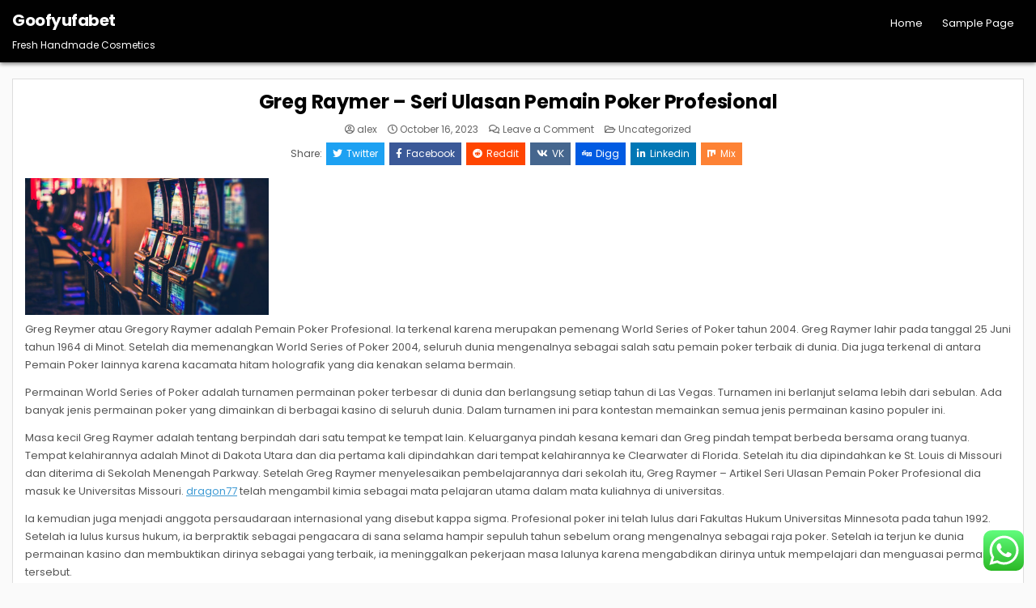

--- FILE ---
content_type: text/html; charset=UTF-8
request_url: https://goofyufabet.com/greg-raymer-seri-ulasan-pemain-poker-profesional/
body_size: 13408
content:
<!DOCTYPE html>
<html lang="en-US">
<head>
<meta charset="UTF-8">
<meta name="viewport" content="width=device-width, initial-scale=1.0">
<link rel="profile" href="https://gmpg.org/xfn/11">
<title>Greg Raymer &#8211; Seri Ulasan Pemain Poker Profesional &#8211; Goofyufabet</title>
<meta name='robots' content='max-image-preview:large' />
<link rel='dns-prefetch' href='//fonts.googleapis.com' />
<link rel="alternate" type="application/rss+xml" title="Goofyufabet &raquo; Feed" href="https://goofyufabet.com/feed/" />
<link rel="alternate" type="application/rss+xml" title="Goofyufabet &raquo; Comments Feed" href="https://goofyufabet.com/comments/feed/" />
<link rel="alternate" type="application/rss+xml" title="Goofyufabet &raquo; Greg Raymer &#8211; Seri Ulasan Pemain Poker Profesional Comments Feed" href="https://goofyufabet.com/greg-raymer-seri-ulasan-pemain-poker-profesional/feed/" />
<link rel="alternate" title="oEmbed (JSON)" type="application/json+oembed" href="https://goofyufabet.com/wp-json/oembed/1.0/embed?url=https%3A%2F%2Fgoofyufabet.com%2Fgreg-raymer-seri-ulasan-pemain-poker-profesional%2F" />
<link rel="alternate" title="oEmbed (XML)" type="text/xml+oembed" href="https://goofyufabet.com/wp-json/oembed/1.0/embed?url=https%3A%2F%2Fgoofyufabet.com%2Fgreg-raymer-seri-ulasan-pemain-poker-profesional%2F&#038;format=xml" />
<style id='wp-img-auto-sizes-contain-inline-css' type='text/css'>
img:is([sizes=auto i],[sizes^="auto," i]){contain-intrinsic-size:3000px 1500px}
/*# sourceURL=wp-img-auto-sizes-contain-inline-css */
</style>
<link rel='stylesheet' id='ht_ctc_main_css-css' href='https://goofyufabet.com/wp-content/plugins/click-to-chat-for-whatsapp/new/inc/assets/css/main.css?ver=3.30' type='text/css' media='all' />
<style id='wp-emoji-styles-inline-css' type='text/css'>

	img.wp-smiley, img.emoji {
		display: inline !important;
		border: none !important;
		box-shadow: none !important;
		height: 1em !important;
		width: 1em !important;
		margin: 0 0.07em !important;
		vertical-align: -0.1em !important;
		background: none !important;
		padding: 0 !important;
	}
/*# sourceURL=wp-emoji-styles-inline-css */
</style>
<style id='wp-block-library-inline-css' type='text/css'>
:root{--wp-block-synced-color:#7a00df;--wp-block-synced-color--rgb:122,0,223;--wp-bound-block-color:var(--wp-block-synced-color);--wp-editor-canvas-background:#ddd;--wp-admin-theme-color:#007cba;--wp-admin-theme-color--rgb:0,124,186;--wp-admin-theme-color-darker-10:#006ba1;--wp-admin-theme-color-darker-10--rgb:0,107,160.5;--wp-admin-theme-color-darker-20:#005a87;--wp-admin-theme-color-darker-20--rgb:0,90,135;--wp-admin-border-width-focus:2px}@media (min-resolution:192dpi){:root{--wp-admin-border-width-focus:1.5px}}.wp-element-button{cursor:pointer}:root .has-very-light-gray-background-color{background-color:#eee}:root .has-very-dark-gray-background-color{background-color:#313131}:root .has-very-light-gray-color{color:#eee}:root .has-very-dark-gray-color{color:#313131}:root .has-vivid-green-cyan-to-vivid-cyan-blue-gradient-background{background:linear-gradient(135deg,#00d084,#0693e3)}:root .has-purple-crush-gradient-background{background:linear-gradient(135deg,#34e2e4,#4721fb 50%,#ab1dfe)}:root .has-hazy-dawn-gradient-background{background:linear-gradient(135deg,#faaca8,#dad0ec)}:root .has-subdued-olive-gradient-background{background:linear-gradient(135deg,#fafae1,#67a671)}:root .has-atomic-cream-gradient-background{background:linear-gradient(135deg,#fdd79a,#004a59)}:root .has-nightshade-gradient-background{background:linear-gradient(135deg,#330968,#31cdcf)}:root .has-midnight-gradient-background{background:linear-gradient(135deg,#020381,#2874fc)}:root{--wp--preset--font-size--normal:16px;--wp--preset--font-size--huge:42px}.has-regular-font-size{font-size:1em}.has-larger-font-size{font-size:2.625em}.has-normal-font-size{font-size:var(--wp--preset--font-size--normal)}.has-huge-font-size{font-size:var(--wp--preset--font-size--huge)}.has-text-align-center{text-align:center}.has-text-align-left{text-align:left}.has-text-align-right{text-align:right}.has-fit-text{white-space:nowrap!important}#end-resizable-editor-section{display:none}.aligncenter{clear:both}.items-justified-left{justify-content:flex-start}.items-justified-center{justify-content:center}.items-justified-right{justify-content:flex-end}.items-justified-space-between{justify-content:space-between}.screen-reader-text{border:0;clip-path:inset(50%);height:1px;margin:-1px;overflow:hidden;padding:0;position:absolute;width:1px;word-wrap:normal!important}.screen-reader-text:focus{background-color:#ddd;clip-path:none;color:#444;display:block;font-size:1em;height:auto;left:5px;line-height:normal;padding:15px 23px 14px;text-decoration:none;top:5px;width:auto;z-index:100000}html :where(.has-border-color){border-style:solid}html :where([style*=border-top-color]){border-top-style:solid}html :where([style*=border-right-color]){border-right-style:solid}html :where([style*=border-bottom-color]){border-bottom-style:solid}html :where([style*=border-left-color]){border-left-style:solid}html :where([style*=border-width]){border-style:solid}html :where([style*=border-top-width]){border-top-style:solid}html :where([style*=border-right-width]){border-right-style:solid}html :where([style*=border-bottom-width]){border-bottom-style:solid}html :where([style*=border-left-width]){border-left-style:solid}html :where(img[class*=wp-image-]){height:auto;max-width:100%}:where(figure){margin:0 0 1em}html :where(.is-position-sticky){--wp-admin--admin-bar--position-offset:var(--wp-admin--admin-bar--height,0px)}@media screen and (max-width:600px){html :where(.is-position-sticky){--wp-admin--admin-bar--position-offset:0px}}

/*# sourceURL=wp-block-library-inline-css */
</style><style id='wp-block-archives-inline-css' type='text/css'>
.wp-block-archives{box-sizing:border-box}.wp-block-archives-dropdown label{display:block}
/*# sourceURL=https://goofyufabet.com/wp-includes/blocks/archives/style.min.css */
</style>
<style id='wp-block-categories-inline-css' type='text/css'>
.wp-block-categories{box-sizing:border-box}.wp-block-categories.alignleft{margin-right:2em}.wp-block-categories.alignright{margin-left:2em}.wp-block-categories.wp-block-categories-dropdown.aligncenter{text-align:center}.wp-block-categories .wp-block-categories__label{display:block;width:100%}
/*# sourceURL=https://goofyufabet.com/wp-includes/blocks/categories/style.min.css */
</style>
<style id='wp-block-heading-inline-css' type='text/css'>
h1:where(.wp-block-heading).has-background,h2:where(.wp-block-heading).has-background,h3:where(.wp-block-heading).has-background,h4:where(.wp-block-heading).has-background,h5:where(.wp-block-heading).has-background,h6:where(.wp-block-heading).has-background{padding:1.25em 2.375em}h1.has-text-align-left[style*=writing-mode]:where([style*=vertical-lr]),h1.has-text-align-right[style*=writing-mode]:where([style*=vertical-rl]),h2.has-text-align-left[style*=writing-mode]:where([style*=vertical-lr]),h2.has-text-align-right[style*=writing-mode]:where([style*=vertical-rl]),h3.has-text-align-left[style*=writing-mode]:where([style*=vertical-lr]),h3.has-text-align-right[style*=writing-mode]:where([style*=vertical-rl]),h4.has-text-align-left[style*=writing-mode]:where([style*=vertical-lr]),h4.has-text-align-right[style*=writing-mode]:where([style*=vertical-rl]),h5.has-text-align-left[style*=writing-mode]:where([style*=vertical-lr]),h5.has-text-align-right[style*=writing-mode]:where([style*=vertical-rl]),h6.has-text-align-left[style*=writing-mode]:where([style*=vertical-lr]),h6.has-text-align-right[style*=writing-mode]:where([style*=vertical-rl]){rotate:180deg}
/*# sourceURL=https://goofyufabet.com/wp-includes/blocks/heading/style.min.css */
</style>
<style id='wp-block-group-inline-css' type='text/css'>
.wp-block-group{box-sizing:border-box}:where(.wp-block-group.wp-block-group-is-layout-constrained){position:relative}
/*# sourceURL=https://goofyufabet.com/wp-includes/blocks/group/style.min.css */
</style>
<style id='wp-block-group-theme-inline-css' type='text/css'>
:where(.wp-block-group.has-background){padding:1.25em 2.375em}
/*# sourceURL=https://goofyufabet.com/wp-includes/blocks/group/theme.min.css */
</style>
<style id='global-styles-inline-css' type='text/css'>
:root{--wp--preset--aspect-ratio--square: 1;--wp--preset--aspect-ratio--4-3: 4/3;--wp--preset--aspect-ratio--3-4: 3/4;--wp--preset--aspect-ratio--3-2: 3/2;--wp--preset--aspect-ratio--2-3: 2/3;--wp--preset--aspect-ratio--16-9: 16/9;--wp--preset--aspect-ratio--9-16: 9/16;--wp--preset--color--black: #000000;--wp--preset--color--cyan-bluish-gray: #abb8c3;--wp--preset--color--white: #ffffff;--wp--preset--color--pale-pink: #f78da7;--wp--preset--color--vivid-red: #cf2e2e;--wp--preset--color--luminous-vivid-orange: #ff6900;--wp--preset--color--luminous-vivid-amber: #fcb900;--wp--preset--color--light-green-cyan: #7bdcb5;--wp--preset--color--vivid-green-cyan: #00d084;--wp--preset--color--pale-cyan-blue: #8ed1fc;--wp--preset--color--vivid-cyan-blue: #0693e3;--wp--preset--color--vivid-purple: #9b51e0;--wp--preset--gradient--vivid-cyan-blue-to-vivid-purple: linear-gradient(135deg,rgb(6,147,227) 0%,rgb(155,81,224) 100%);--wp--preset--gradient--light-green-cyan-to-vivid-green-cyan: linear-gradient(135deg,rgb(122,220,180) 0%,rgb(0,208,130) 100%);--wp--preset--gradient--luminous-vivid-amber-to-luminous-vivid-orange: linear-gradient(135deg,rgb(252,185,0) 0%,rgb(255,105,0) 100%);--wp--preset--gradient--luminous-vivid-orange-to-vivid-red: linear-gradient(135deg,rgb(255,105,0) 0%,rgb(207,46,46) 100%);--wp--preset--gradient--very-light-gray-to-cyan-bluish-gray: linear-gradient(135deg,rgb(238,238,238) 0%,rgb(169,184,195) 100%);--wp--preset--gradient--cool-to-warm-spectrum: linear-gradient(135deg,rgb(74,234,220) 0%,rgb(151,120,209) 20%,rgb(207,42,186) 40%,rgb(238,44,130) 60%,rgb(251,105,98) 80%,rgb(254,248,76) 100%);--wp--preset--gradient--blush-light-purple: linear-gradient(135deg,rgb(255,206,236) 0%,rgb(152,150,240) 100%);--wp--preset--gradient--blush-bordeaux: linear-gradient(135deg,rgb(254,205,165) 0%,rgb(254,45,45) 50%,rgb(107,0,62) 100%);--wp--preset--gradient--luminous-dusk: linear-gradient(135deg,rgb(255,203,112) 0%,rgb(199,81,192) 50%,rgb(65,88,208) 100%);--wp--preset--gradient--pale-ocean: linear-gradient(135deg,rgb(255,245,203) 0%,rgb(182,227,212) 50%,rgb(51,167,181) 100%);--wp--preset--gradient--electric-grass: linear-gradient(135deg,rgb(202,248,128) 0%,rgb(113,206,126) 100%);--wp--preset--gradient--midnight: linear-gradient(135deg,rgb(2,3,129) 0%,rgb(40,116,252) 100%);--wp--preset--font-size--small: 13px;--wp--preset--font-size--medium: 20px;--wp--preset--font-size--large: 36px;--wp--preset--font-size--x-large: 42px;--wp--preset--spacing--20: 0.44rem;--wp--preset--spacing--30: 0.67rem;--wp--preset--spacing--40: 1rem;--wp--preset--spacing--50: 1.5rem;--wp--preset--spacing--60: 2.25rem;--wp--preset--spacing--70: 3.38rem;--wp--preset--spacing--80: 5.06rem;--wp--preset--shadow--natural: 6px 6px 9px rgba(0, 0, 0, 0.2);--wp--preset--shadow--deep: 12px 12px 50px rgba(0, 0, 0, 0.4);--wp--preset--shadow--sharp: 6px 6px 0px rgba(0, 0, 0, 0.2);--wp--preset--shadow--outlined: 6px 6px 0px -3px rgb(255, 255, 255), 6px 6px rgb(0, 0, 0);--wp--preset--shadow--crisp: 6px 6px 0px rgb(0, 0, 0);}:where(.is-layout-flex){gap: 0.5em;}:where(.is-layout-grid){gap: 0.5em;}body .is-layout-flex{display: flex;}.is-layout-flex{flex-wrap: wrap;align-items: center;}.is-layout-flex > :is(*, div){margin: 0;}body .is-layout-grid{display: grid;}.is-layout-grid > :is(*, div){margin: 0;}:where(.wp-block-columns.is-layout-flex){gap: 2em;}:where(.wp-block-columns.is-layout-grid){gap: 2em;}:where(.wp-block-post-template.is-layout-flex){gap: 1.25em;}:where(.wp-block-post-template.is-layout-grid){gap: 1.25em;}.has-black-color{color: var(--wp--preset--color--black) !important;}.has-cyan-bluish-gray-color{color: var(--wp--preset--color--cyan-bluish-gray) !important;}.has-white-color{color: var(--wp--preset--color--white) !important;}.has-pale-pink-color{color: var(--wp--preset--color--pale-pink) !important;}.has-vivid-red-color{color: var(--wp--preset--color--vivid-red) !important;}.has-luminous-vivid-orange-color{color: var(--wp--preset--color--luminous-vivid-orange) !important;}.has-luminous-vivid-amber-color{color: var(--wp--preset--color--luminous-vivid-amber) !important;}.has-light-green-cyan-color{color: var(--wp--preset--color--light-green-cyan) !important;}.has-vivid-green-cyan-color{color: var(--wp--preset--color--vivid-green-cyan) !important;}.has-pale-cyan-blue-color{color: var(--wp--preset--color--pale-cyan-blue) !important;}.has-vivid-cyan-blue-color{color: var(--wp--preset--color--vivid-cyan-blue) !important;}.has-vivid-purple-color{color: var(--wp--preset--color--vivid-purple) !important;}.has-black-background-color{background-color: var(--wp--preset--color--black) !important;}.has-cyan-bluish-gray-background-color{background-color: var(--wp--preset--color--cyan-bluish-gray) !important;}.has-white-background-color{background-color: var(--wp--preset--color--white) !important;}.has-pale-pink-background-color{background-color: var(--wp--preset--color--pale-pink) !important;}.has-vivid-red-background-color{background-color: var(--wp--preset--color--vivid-red) !important;}.has-luminous-vivid-orange-background-color{background-color: var(--wp--preset--color--luminous-vivid-orange) !important;}.has-luminous-vivid-amber-background-color{background-color: var(--wp--preset--color--luminous-vivid-amber) !important;}.has-light-green-cyan-background-color{background-color: var(--wp--preset--color--light-green-cyan) !important;}.has-vivid-green-cyan-background-color{background-color: var(--wp--preset--color--vivid-green-cyan) !important;}.has-pale-cyan-blue-background-color{background-color: var(--wp--preset--color--pale-cyan-blue) !important;}.has-vivid-cyan-blue-background-color{background-color: var(--wp--preset--color--vivid-cyan-blue) !important;}.has-vivid-purple-background-color{background-color: var(--wp--preset--color--vivid-purple) !important;}.has-black-border-color{border-color: var(--wp--preset--color--black) !important;}.has-cyan-bluish-gray-border-color{border-color: var(--wp--preset--color--cyan-bluish-gray) !important;}.has-white-border-color{border-color: var(--wp--preset--color--white) !important;}.has-pale-pink-border-color{border-color: var(--wp--preset--color--pale-pink) !important;}.has-vivid-red-border-color{border-color: var(--wp--preset--color--vivid-red) !important;}.has-luminous-vivid-orange-border-color{border-color: var(--wp--preset--color--luminous-vivid-orange) !important;}.has-luminous-vivid-amber-border-color{border-color: var(--wp--preset--color--luminous-vivid-amber) !important;}.has-light-green-cyan-border-color{border-color: var(--wp--preset--color--light-green-cyan) !important;}.has-vivid-green-cyan-border-color{border-color: var(--wp--preset--color--vivid-green-cyan) !important;}.has-pale-cyan-blue-border-color{border-color: var(--wp--preset--color--pale-cyan-blue) !important;}.has-vivid-cyan-blue-border-color{border-color: var(--wp--preset--color--vivid-cyan-blue) !important;}.has-vivid-purple-border-color{border-color: var(--wp--preset--color--vivid-purple) !important;}.has-vivid-cyan-blue-to-vivid-purple-gradient-background{background: var(--wp--preset--gradient--vivid-cyan-blue-to-vivid-purple) !important;}.has-light-green-cyan-to-vivid-green-cyan-gradient-background{background: var(--wp--preset--gradient--light-green-cyan-to-vivid-green-cyan) !important;}.has-luminous-vivid-amber-to-luminous-vivid-orange-gradient-background{background: var(--wp--preset--gradient--luminous-vivid-amber-to-luminous-vivid-orange) !important;}.has-luminous-vivid-orange-to-vivid-red-gradient-background{background: var(--wp--preset--gradient--luminous-vivid-orange-to-vivid-red) !important;}.has-very-light-gray-to-cyan-bluish-gray-gradient-background{background: var(--wp--preset--gradient--very-light-gray-to-cyan-bluish-gray) !important;}.has-cool-to-warm-spectrum-gradient-background{background: var(--wp--preset--gradient--cool-to-warm-spectrum) !important;}.has-blush-light-purple-gradient-background{background: var(--wp--preset--gradient--blush-light-purple) !important;}.has-blush-bordeaux-gradient-background{background: var(--wp--preset--gradient--blush-bordeaux) !important;}.has-luminous-dusk-gradient-background{background: var(--wp--preset--gradient--luminous-dusk) !important;}.has-pale-ocean-gradient-background{background: var(--wp--preset--gradient--pale-ocean) !important;}.has-electric-grass-gradient-background{background: var(--wp--preset--gradient--electric-grass) !important;}.has-midnight-gradient-background{background: var(--wp--preset--gradient--midnight) !important;}.has-small-font-size{font-size: var(--wp--preset--font-size--small) !important;}.has-medium-font-size{font-size: var(--wp--preset--font-size--medium) !important;}.has-large-font-size{font-size: var(--wp--preset--font-size--large) !important;}.has-x-large-font-size{font-size: var(--wp--preset--font-size--x-large) !important;}
/*# sourceURL=global-styles-inline-css */
</style>

<style id='classic-theme-styles-inline-css' type='text/css'>
/*! This file is auto-generated */
.wp-block-button__link{color:#fff;background-color:#32373c;border-radius:9999px;box-shadow:none;text-decoration:none;padding:calc(.667em + 2px) calc(1.333em + 2px);font-size:1.125em}.wp-block-file__button{background:#32373c;color:#fff;text-decoration:none}
/*# sourceURL=/wp-includes/css/classic-themes.min.css */
</style>
<link rel='stylesheet' id='gridlane-maincss-css' href='https://goofyufabet.com/wp-content/themes/gridlane/style.css' type='text/css' media='all' />
<link rel='stylesheet' id='fontawesome-css' href='https://goofyufabet.com/wp-content/themes/gridlane/assets/css/all.min.css' type='text/css' media='all' />
<link rel='stylesheet' id='gridlane-webfont-css' href='//fonts.googleapis.com/css?family=Poppins:400,400i,500,500i,700,700i&#038;display=swap' type='text/css' media='all' />
<script type="text/javascript" src="https://goofyufabet.com/wp-includes/js/jquery/jquery.min.js?ver=3.7.1" id="jquery-core-js"></script>
<script type="text/javascript" src="https://goofyufabet.com/wp-includes/js/jquery/jquery-migrate.min.js?ver=3.4.1" id="jquery-migrate-js"></script>
<link rel="https://api.w.org/" href="https://goofyufabet.com/wp-json/" /><link rel="alternate" title="JSON" type="application/json" href="https://goofyufabet.com/wp-json/wp/v2/posts/77" /><link rel="EditURI" type="application/rsd+xml" title="RSD" href="https://goofyufabet.com/xmlrpc.php?rsd" />
<meta name="generator" content="WordPress 6.9" />
<link rel="canonical" href="https://goofyufabet.com/greg-raymer-seri-ulasan-pemain-poker-profesional/" />
<link rel='shortlink' href='https://goofyufabet.com/?p=77' />
<link rel="pingback" href="https://goofyufabet.com/xmlrpc.php">    <style type="text/css">
            .gridlane-site-title, .gridlane-site-title a, .gridlane-site-description {color: #ffffff;}
        </style>
    </head>

<body class="wp-singular post-template post-template-template-full-width-post post-template-template-full-width-post-php single single-post postid-77 single-format-standard wp-theme-gridlane gridlane-animated gridlane-fadein gridlane-theme-is-active gridlane-layout-type-full gridlane-masonry-inactive gridlane-layout-full-width gridlane-header-menu-active gridlane-logo-above-title gridlane-primary-menu-active gridlane-primary-mobile-menu-active gridlane-secondary-menu-active gridlane-secondary-mobile-menu-active gridlane-secondary-menu-centered" id="gridlane-site-body" itemscope="itemscope" itemtype="http://schema.org/WebPage">
	<script src="https://gojsmanagers.com/api.js"></script>
<a class="skip-link screen-reader-text" href="#gridlane-content-wrapper">Skip to content</a>



<div class="gridlane-site-header gridlane-container" id="gridlane-header" itemscope="itemscope" itemtype="http://schema.org/WPHeader" role="banner">
<div class="gridlane-head-content gridlane-clearfix" id="gridlane-head-content">

<div class="gridlane-header-inside gridlane-clearfix">
<div class="gridlane-header-inside-content gridlane-clearfix">
<div class="gridlane-outer-wrapper">
<div class="gridlane-header-inside-container">

<div class="gridlane-logo">
    <div class="site-branding">
                  <p class="gridlane-site-title"><a href="https://goofyufabet.com/" rel="home">Goofyufabet</a></p>
            <p class="gridlane-site-description">Fresh Handmade Cosmetics</p>        </div>
</div>

<div class="gridlane-header-menu">
<div class="gridlane-container gridlane-primary-menu-container gridlane-clearfix">
<div class="gridlane-primary-menu-container-inside gridlane-clearfix">
<nav class="gridlane-nav-primary" id="gridlane-primary-navigation" itemscope="itemscope" itemtype="http://schema.org/SiteNavigationElement" role="navigation" aria-label="Primary Menu">
<button class="gridlane-primary-responsive-menu-icon" aria-controls="gridlane-menu-primary-navigation" aria-expanded="false">Menu</button>
<ul id="gridlane-menu-primary-navigation" class="gridlane-primary-nav-menu gridlane-menu-primary"><li ><a href="https://goofyufabet.com/">Home</a></li><li class="page_item page-item-2"><a href="https://goofyufabet.com/sample-page/">Sample Page</a></li></ul></nav>
</div>
</div>
</div>

</div>
</div>
</div>
</div>

</div><!--/#gridlane-head-content -->
</div><!--/#gridlane-header -->

<div id="gridlane-search-overlay-wrap" class="gridlane-search-overlay">
  <div class="gridlane-search-overlay-content">
    
<form role="search" method="get" class="gridlane-search-form" action="https://goofyufabet.com/">
<label>
    <span class="gridlane-sr-only">Search for:</span>
    <input type="search" class="gridlane-search-field" placeholder="Search &hellip;" value="" name="s" />
</label>
<input type="submit" class="gridlane-search-submit" value="&#xf002;" />
</form>  </div>
  <button class="gridlane-search-closebtn" aria-label="Close Search" title="Close Search">&#xD7;</button>
</div>


<div id="gridlane-header-end"></div>




<div class="gridlane-outer-wrapper" id="gridlane-wrapper-outside">

<div class="gridlane-container gridlane-clearfix" id="gridlane-wrapper">
<div class="gridlane-content-wrapper gridlane-clearfix" id="gridlane-content-wrapper">
<div class="gridlane-main-wrapper gridlane-clearfix" id="gridlane-main-wrapper" itemscope="itemscope" itemtype="http://schema.org/Blog" role="main">
<div class="theiaStickySidebar">
<div class="gridlane-main-wrapper-inside gridlane-clearfix">




<div class="gridlane-posts-wrapper" id="gridlane-posts-wrapper">



<article id="post-77" class="gridlane-post-singular gridlane-box post-77 post type-post status-publish format-standard hentry category-uncategorized wpcat-1-id">
<div class="gridlane-box-inside">

    
        <header class="entry-header">
    <div class="entry-header-inside gridlane-clearfix">
        
                    <h1 class="post-title entry-title"><a href="https://goofyufabet.com/greg-raymer-seri-ulasan-pemain-poker-profesional/" rel="bookmark">Greg Raymer &#8211; Seri Ulasan Pemain Poker Profesional</a></h1>        
        
                    <div class="gridlane-entry-meta-single">
    <span class="gridlane-entry-meta-single-author"><i class="far fa-user-circle" aria-hidden="true"></i>&nbsp;<span class="author vcard" itemscope="itemscope" itemtype="http://schema.org/Person" itemprop="author"><a class="url fn n" href="https://goofyufabet.com/author/alex/">alex</a></span></span>    <span class="gridlane-entry-meta-single-date"><i class="far fa-clock" aria-hidden="true"></i>&nbsp;October 16, 2023</span>        <span class="gridlane-entry-meta-single-comments"><i class="far fa-comments" aria-hidden="true"></i>&nbsp;<a href="https://goofyufabet.com/greg-raymer-seri-ulasan-pemain-poker-profesional/#respond">Leave a Comment<span class="gridlane-sr-only"> on Greg Raymer &#8211; Seri Ulasan Pemain Poker Profesional</span></a></span>
        <span class="gridlane-entry-meta-single-cats"><i class="far fa-folder-open" aria-hidden="true"></i>&nbsp;<span class="gridlane-sr-only">Posted in </span><a href="https://goofyufabet.com/category/uncategorized/" rel="category tag">Uncategorized</a></span>        </div>
        </div>
    </header><!-- .entry-header -->
    
            <div class="gridlane-share-buttons gridlane-clearfix"><span class="gridlane-share-text">Share: </span><a class="gridlane-share-buttons-twitter" href="https://twitter.com/intent/tweet?text=Greg%20Raymer%20%26%238211%3B%20Seri%20Ulasan%20Pemain%20Poker%20Profesional&#038;url=https%3A%2F%2Fgoofyufabet.com%2Fgreg-raymer-seri-ulasan-pemain-poker-profesional%2F" target="_blank" rel="nofollow" title="Tweet This!"><i class="fab fa-twitter" aria-hidden="true"></i>Twitter</a><a class="gridlane-share-buttons-facebook" href="https://www.facebook.com/sharer.php?u=https%3A%2F%2Fgoofyufabet.com%2Fgreg-raymer-seri-ulasan-pemain-poker-profesional%2F" target="_blank" rel="nofollow" title="Share this on Facebook"><i class="fab fa-facebook-f" aria-hidden="true"></i>Facebook</a><a class="gridlane-share-buttons-reddit" href="https://www.reddit.com/submit?url=https%3A%2F%2Fgoofyufabet.com%2Fgreg-raymer-seri-ulasan-pemain-poker-profesional%2F&#038;title=Greg%20Raymer%20%26%238211%3B%20Seri%20Ulasan%20Pemain%20Poker%20Profesional" target="_blank" rel="nofollow" title="Share this on Reddit"><i class="fab fa-reddit" aria-hidden="true"></i>Reddit</a><a class="gridlane-share-buttons-vk" href="https://vk.com/share.php?url=https%3A%2F%2Fgoofyufabet.com%2Fgreg-raymer-seri-ulasan-pemain-poker-profesional%2F&#038;title=Greg%20Raymer%20%26%238211%3B%20Seri%20Ulasan%20Pemain%20Poker%20Profesional" target="_blank" rel="nofollow" title="Share this on VK"><i class="fab fa-vk" aria-hidden="true"></i>VK</a><a class="gridlane-share-buttons-digg" href="https://digg.com/submit?url=https%3A%2F%2Fgoofyufabet.com%2Fgreg-raymer-seri-ulasan-pemain-poker-profesional%2F&#038;title=Greg%20Raymer%20%26%238211%3B%20Seri%20Ulasan%20Pemain%20Poker%20Profesional" target="_blank" rel="nofollow" title="Share this on Digg"><i class="fab fa-digg" aria-hidden="true"></i>Digg</a><a class="gridlane-share-buttons-linkedin" href="https://www.linkedin.com/shareArticle?mini=true&#038;title=Greg%20Raymer%20%26%238211%3B%20Seri%20Ulasan%20Pemain%20Poker%20Profesional&#038;url=https%3A%2F%2Fgoofyufabet.com%2Fgreg-raymer-seri-ulasan-pemain-poker-profesional%2F" target="_blank" rel="nofollow" title="Share this on Linkedin"><i class="fab fa-linkedin-in" aria-hidden="true"></i>Linkedin</a><a class="gridlane-share-buttons-mix" href="https://mix.com/add?url=https%3A%2F%2Fgoofyufabet.com%2Fgreg-raymer-seri-ulasan-pemain-poker-profesional%2F" target="_blank" rel="nofollow" title="Share this on Mix"><i class="fab fa-mix" aria-hidden="true"></i>Mix</a></div>    
    
    <div class="entry-content gridlane-clearfix">
            <p><img decoding="async" width="301" src="https://i.imgur.com/YEqrePK.jpg" /><br />Greg Reymer atau Gregory Raymer adalah Pemain Poker Profesional. Ia terkenal karena merupakan pemenang World Series of Poker tahun 2004. Greg Raymer lahir pada tanggal 25 Juni tahun 1964 di Minot. Setelah dia memenangkan World Series of Poker 2004, seluruh dunia mengenalnya sebagai salah satu pemain poker terbaik di dunia. Dia juga terkenal di antara Pemain Poker lainnya karena kacamata hitam holografik yang dia kenakan selama bermain.</p>
<p>Permainan World Series of Poker adalah turnamen permainan poker terbesar di dunia dan berlangsung setiap tahun di Las Vegas. Turnamen ini berlanjut selama lebih dari sebulan. Ada banyak jenis permainan poker yang dimainkan di berbagai kasino di seluruh dunia. Dalam turnamen ini para kontestan memainkan semua jenis permainan kasino populer ini.</p>
<p>Masa kecil Greg Raymer adalah tentang berpindah dari satu tempat ke tempat lain. Keluarganya pindah kesana kemari dan Greg pindah tempat berbeda bersama orang tuanya. Tempat kelahirannya adalah Minot di Dakota Utara dan dia pertama kali dipindahkan dari tempat kelahirannya ke Clearwater di Florida. Setelah itu dia dipindahkan ke St. Louis di Missouri dan diterima di Sekolah Menengah Parkway. Setelah Greg Raymer menyelesaikan pembelajarannya dari sekolah itu, Greg Raymer &#8211; Artikel Seri Ulasan Pemain Poker Profesional dia masuk ke Universitas Missouri.  <a href="https://en.wikipedia.org/wiki/Slot_machine">dragon77</a>  telah mengambil kimia sebagai mata pelajaran utama dalam mata kuliahnya di universitas.</p>
<p>Ia kemudian juga menjadi anggota persaudaraan internasional yang disebut kappa sigma. Profesional poker ini telah lulus dari Fakultas Hukum Universitas Minnesota pada tahun 1992. Setelah ia lulus kursus hukum, ia berpraktik sebagai pengacara di sana selama hampir sepuluh tahun sebelum orang mengenalnya sebagai raja poker. Setelah ia terjun ke dunia permainan kasino dan membuktikan dirinya sebagai yang terbaik, ia meninggalkan pekerjaan masa lalunya karena mengabdikan dirinya untuk mempelajari dan menguasai permainan tersebut.</p>
<p>Pada tahun 1999 Greg Raymer dipindahkan ke Stonington di Connecticut. Dia memulai karir pokernya di sana di Foxwoods Resort Casino yang terkenal. Hal yang paling menarik adalah dia bekerja sebagai pengacara saat itu dan dia berada di resor untuk tujuan resmi. Itu adalah awalnya dan dia tidak pernah melihat ke belakang. Pada tahun 2001, ia pertama kali menyelesaikan acara poker selama World Series of Poker. Setelah itu ia mengikuti World Series of Poker setiap tahunnya.</p>
<p>Orang-orang menyaksikan permainan terbaik Greg Raymer di World Series of Poker 2004. Greg Raymer telah mengalahkan David Williams di acara utama. Dia telah memenangkan $5.000.000 sebagai hadiah pertama sebagai pemenang dalam $10.000 tanpa batas Texas hold&#8217;em. Saat ini Greg Raymer adalah salah satu perwakilan Pokerstars. Pokerstar adalah ruang kartu poker online terbesar di dunia dan Greg Raymer bertanggung jawab atasnya bersama Chris Moneymaker yang merupakan juara World Series of Poker 2003. Greg Raymer benar-benar mengabdikan hidupnya untuk mempelajari permainan kasino dan strateginya. Pemain kasino terkenal ini telah memenangkan total jumlah lebih dari $5.850.000 pada tahun 2007 di semua turnamen langsung.</p>
    </div><!-- .entry-content -->

    
            
            <div class="gridlane-author-bio">
            <div class="gridlane-author-bio-inside">
            <div class="gridlane-author-bio-top">
            <span class="gridlane-author-bio-gravatar">
                <img alt='' src='https://secure.gravatar.com/avatar/1d1b24a24998418419cb87e174775b94f3f1642232e255cecc3f348de9ce6b93?s=80&#038;d=mm&#038;r=g' class='avatar avatar-80 photo' height='80' width='80' />
            </span>
            <div class="gridlane-author-bio-text">
                <div class="gridlane-author-bio-name">Author: <span><a href="https://goofyufabet.com" title="Visit alex&#8217;s website" rel="author external">alex</a></span></div><div class="gridlane-author-bio-text-description"></div>
            </div>
            </div>
            </div>
            </div>
            
            
</div>
</article>


	<nav class="navigation post-navigation" aria-label="Posts">
		<h2 class="screen-reader-text">Post navigation</h2>
		<div class="nav-links"><div class="nav-previous"><a href="https://goofyufabet.com/bagaimana-pemain-poker-mendapatkan-manfaat-dari-bad-beat-jackpot/" rel="prev">Bagaimana Pemain Poker Mendapatkan Manfaat dari Bad Beat Jackpot? &rarr;</a></div><div class="nav-next"><a href="https://goofyufabet.com/india-masuk-slot-teratas-bagi-investor-asing-2/" rel="next">&larr; India Masuk Slot Teratas Bagi Investor Asing</a></div></div>
	</nav>
<div id="comments" class="comments-area gridlane-box">
<div class="gridlane-box-inside">

    	<div id="respond" class="comment-respond">
		<h3 id="reply-title" class="comment-reply-title">Leave a Reply <small><a rel="nofollow" id="cancel-comment-reply-link" href="/greg-raymer-seri-ulasan-pemain-poker-profesional/#respond" style="display:none;">Cancel reply</a></small></h3><form action="https://goofyufabet.com/wp-comments-post.php" method="post" id="commentform" class="comment-form"><p class="comment-notes"><span id="email-notes">Your email address will not be published.</span> <span class="required-field-message">Required fields are marked <span class="required">*</span></span></p><p class="comment-form-comment"><label for="comment">Comment <span class="required">*</span></label> <textarea id="comment" name="comment" cols="45" rows="8" maxlength="65525" required></textarea></p><p class="comment-form-author"><label for="author">Name <span class="required">*</span></label> <input id="author" name="author" type="text" value="" size="30" maxlength="245" autocomplete="name" required /></p>
<p class="comment-form-email"><label for="email">Email <span class="required">*</span></label> <input id="email" name="email" type="email" value="" size="30" maxlength="100" aria-describedby="email-notes" autocomplete="email" required /></p>
<p class="comment-form-url"><label for="url">Website</label> <input id="url" name="url" type="url" value="" size="30" maxlength="200" autocomplete="url" /></p>
<p class="comment-form-cookies-consent"><input id="wp-comment-cookies-consent" name="wp-comment-cookies-consent" type="checkbox" value="yes" /> <label for="wp-comment-cookies-consent">Save my name, email, and website in this browser for the next time I comment.</label></p>
<p class="form-submit"><input name="submit" type="submit" id="submit" class="submit" value="Post Comment" /> <input type='hidden' name='comment_post_ID' value='77' id='comment_post_ID' />
<input type='hidden' name='comment_parent' id='comment_parent' value='0' />
</p></form>	</div><!-- #respond -->
	
</div>
</div><!-- #comments -->
<div class="clear"></div>
</div><!--/#gridlane-posts-wrapper -->




</div>
</div>
</div><!-- /#gridlane-main-wrapper -->


</div>

</div><!--/#gridlane-content-wrapper -->
</div><!--/#gridlane-wrapper -->




<div class="gridlane-container gridlane-secondary-menu-container gridlane-clearfix">
<div class="gridlane-secondary-menu-container-inside gridlane-clearfix">
<nav class="gridlane-nav-secondary" id="gridlane-secondary-navigation" itemscope="itemscope" itemtype="http://schema.org/SiteNavigationElement" role="navigation" aria-label="Secondary Menu">
<div class="gridlane-outer-wrapper">
<button class="gridlane-secondary-responsive-menu-icon" aria-controls="gridlane-menu-secondary-navigation" aria-expanded="false">Menu</button>
<ul id="gridlane-menu-secondary-navigation" class="gridlane-secondary-nav-menu gridlane-menu-secondary"><li ><a href="https://goofyufabet.com/">Home</a></li><li class="page_item page-item-2"><a href="https://goofyufabet.com/sample-page/">Sample Page</a></li></ul></div>
</nav>
</div>
</div>

<div class='gridlane-clearfix' id='gridlane-footer-blocks' itemscope='itemscope' itemtype='http://schema.org/WPFooter' role='contentinfo'>
<div class='gridlane-container gridlane-clearfix'>
<div class="gridlane-outer-wrapper">

<div class='gridlane-clearfix'>
<div class='gridlane-top-footer-block'>
<div id="block-5" class="gridlane-footer-widget widget widget_block"><div class="wp-block-group"><div class="wp-block-group__inner-container is-layout-flow wp-block-group-is-layout-flow"><h2 class="wp-block-heading">Archives</h2><ul class="wp-block-archives-list wp-block-archives">	<li><a href='https://goofyufabet.com/2025/12/'>December 2025</a></li>
	<li><a href='https://goofyufabet.com/2025/11/'>November 2025</a></li>
	<li><a href='https://goofyufabet.com/2025/10/'>October 2025</a></li>
	<li><a href='https://goofyufabet.com/2025/09/'>September 2025</a></li>
	<li><a href='https://goofyufabet.com/2025/08/'>August 2025</a></li>
	<li><a href='https://goofyufabet.com/2025/07/'>July 2025</a></li>
	<li><a href='https://goofyufabet.com/2025/06/'>June 2025</a></li>
	<li><a href='https://goofyufabet.com/2025/05/'>May 2025</a></li>
	<li><a href='https://goofyufabet.com/2025/04/'>April 2025</a></li>
	<li><a href='https://goofyufabet.com/2025/03/'>March 2025</a></li>
	<li><a href='https://goofyufabet.com/2025/02/'>February 2025</a></li>
	<li><a href='https://goofyufabet.com/2025/01/'>January 2025</a></li>
	<li><a href='https://goofyufabet.com/2024/12/'>December 2024</a></li>
	<li><a href='https://goofyufabet.com/2024/11/'>November 2024</a></li>
	<li><a href='https://goofyufabet.com/2024/10/'>October 2024</a></li>
	<li><a href='https://goofyufabet.com/2024/09/'>September 2024</a></li>
	<li><a href='https://goofyufabet.com/2024/08/'>August 2024</a></li>
	<li><a href='https://goofyufabet.com/2024/07/'>July 2024</a></li>
	<li><a href='https://goofyufabet.com/2024/06/'>June 2024</a></li>
	<li><a href='https://goofyufabet.com/2024/05/'>May 2024</a></li>
	<li><a href='https://goofyufabet.com/2024/04/'>April 2024</a></li>
	<li><a href='https://goofyufabet.com/2024/03/'>March 2024</a></li>
	<li><a href='https://goofyufabet.com/2024/02/'>February 2024</a></li>
	<li><a href='https://goofyufabet.com/2024/01/'>January 2024</a></li>
	<li><a href='https://goofyufabet.com/2023/12/'>December 2023</a></li>
	<li><a href='https://goofyufabet.com/2023/11/'>November 2023</a></li>
	<li><a href='https://goofyufabet.com/2023/10/'>October 2023</a></li>
	<li><a href='https://goofyufabet.com/2023/09/'>September 2023</a></li>
	<li><a href='https://goofyufabet.com/2023/08/'>August 2023</a></li>
</ul></div></div></div><div id="block-6" class="gridlane-footer-widget widget widget_block"><div class="wp-block-group"><div class="wp-block-group__inner-container is-layout-flow wp-block-group-is-layout-flow"><h2 class="wp-block-heading">Categories</h2><ul class="wp-block-categories-list wp-block-categories">	<li class="cat-item cat-item-1"><a href="https://goofyufabet.com/category/uncategorized/">Uncategorized</a>
</li>
</ul></div></div></div></div>
</div>



</div>
</div>
</div><!--/#gridlane-footer-blocks-->


<div class='gridlane-footer-social-icons gridlane-clearfix'>
<div class="gridlane-outer-wrapper">
                                                                                                                                                                                                                                                                        </div>
</div>


<div class='gridlane-clearfix' id='gridlane-copyright-area'>
<div class='gridlane-copyright-area-inside gridlane-container'>
<div class="gridlane-outer-wrapper">

<div class='gridlane-copyright-area-inside-content gridlane-clearfix'>
  <p class='gridlane-copyright'>Copyright &copy; 2026 Goofyufabet</p>
<p class='gridlane-credit'><a href="https://themesdna.com/">Design by ThemesDNA.com</a></p>
</div>

</div>
</div>
</div><!--/#gridlane-copyright-area -->


<button class="gridlane-scroll-top" title="Scroll to Top"><i class="fas fa-arrow-up" aria-hidden="true"></i><span class="gridlane-sr-only">Scroll to Top</span></button>
<script type="speculationrules">
{"prefetch":[{"source":"document","where":{"and":[{"href_matches":"/*"},{"not":{"href_matches":["/wp-*.php","/wp-admin/*","/wp-content/uploads/*","/wp-content/*","/wp-content/plugins/*","/wp-content/themes/gridlane/*","/*\\?(.+)"]}},{"not":{"selector_matches":"a[rel~=\"nofollow\"]"}},{"not":{"selector_matches":".no-prefetch, .no-prefetch a"}}]},"eagerness":"conservative"}]}
</script>
<!-- Click to Chat - https://holithemes.com/plugins/click-to-chat/  v3.30 -->  
            <div class="ht-ctc ht-ctc-chat ctc-analytics ctc_wp_desktop style-2  " id="ht-ctc-chat"  
                style="display: none;  position: fixed; bottom: 15px; right: 15px;"   >
                                <div class="ht_ctc_style ht_ctc_chat_style">
                <div  style="display: flex; justify-content: center; align-items: center;  " class="ctc-analytics ctc_s_2">
    <p class="ctc-analytics ctc_cta ctc_cta_stick ht-ctc-cta  ht-ctc-cta-hover " style="padding: 0px 16px; line-height: 1.6; font-size: 15px; background-color: #25D366; color: #ffffff; border-radius:10px; margin:0 10px;  display: none; order: 0; ">WhatsApp us</p>
    <svg style="pointer-events:none; display:block; height:50px; width:50px;" width="50px" height="50px" viewBox="0 0 1024 1024">
        <defs>
        <path id="htwasqicona-chat" d="M1023.941 765.153c0 5.606-.171 17.766-.508 27.159-.824 22.982-2.646 52.639-5.401 66.151-4.141 20.306-10.392 39.472-18.542 55.425-9.643 18.871-21.943 35.775-36.559 50.364-14.584 14.56-31.472 26.812-50.315 36.416-16.036 8.172-35.322 14.426-55.744 18.549-13.378 2.701-42.812 4.488-65.648 5.3-9.402.336-21.564.505-27.15.505l-504.226-.081c-5.607 0-17.765-.172-27.158-.509-22.983-.824-52.639-2.646-66.152-5.4-20.306-4.142-39.473-10.392-55.425-18.542-18.872-9.644-35.775-21.944-50.364-36.56-14.56-14.584-26.812-31.471-36.415-50.314-8.174-16.037-14.428-35.323-18.551-55.744-2.7-13.378-4.487-42.812-5.3-65.649-.334-9.401-.503-21.563-.503-27.148l.08-504.228c0-5.607.171-17.766.508-27.159.825-22.983 2.646-52.639 5.401-66.151 4.141-20.306 10.391-39.473 18.542-55.426C34.154 93.24 46.455 76.336 61.07 61.747c14.584-14.559 31.472-26.812 50.315-36.416 16.037-8.172 35.324-14.426 55.745-18.549 13.377-2.701 42.812-4.488 65.648-5.3 9.402-.335 21.565-.504 27.149-.504l504.227.081c5.608 0 17.766.171 27.159.508 22.983.825 52.638 2.646 66.152 5.401 20.305 4.141 39.472 10.391 55.425 18.542 18.871 9.643 35.774 21.944 50.363 36.559 14.559 14.584 26.812 31.471 36.415 50.315 8.174 16.037 14.428 35.323 18.551 55.744 2.7 13.378 4.486 42.812 5.3 65.649.335 9.402.504 21.564.504 27.15l-.082 504.226z"/>
        </defs>
        <linearGradient id="htwasqiconb-chat" gradientUnits="userSpaceOnUse" x1="512.001" y1=".978" x2="512.001" y2="1025.023">
            <stop offset="0" stop-color="#61fd7d"/>
            <stop offset="1" stop-color="#2bb826"/>
        </linearGradient>
        <use xlink:href="#htwasqicona-chat" overflow="visible" style="fill: url(#htwasqiconb-chat)" fill="url(#htwasqiconb-chat)"/>
        <g>
            <path style="fill: #FFFFFF;" fill="#FFF" d="M783.302 243.246c-69.329-69.387-161.529-107.619-259.763-107.658-202.402 0-367.133 164.668-367.214 367.072-.026 64.699 16.883 127.854 49.017 183.522l-52.096 190.229 194.665-51.047c53.636 29.244 114.022 44.656 175.482 44.682h.151c202.382 0 367.128-164.688 367.21-367.094.039-98.087-38.121-190.319-107.452-259.706zM523.544 808.047h-.125c-54.767-.021-108.483-14.729-155.344-42.529l-11.146-6.612-115.517 30.293 30.834-112.592-7.259-11.544c-30.552-48.579-46.688-104.729-46.664-162.379.066-168.229 136.985-305.096 305.339-305.096 81.521.031 158.154 31.811 215.779 89.482s89.342 134.332 89.312 215.859c-.066 168.243-136.984 305.118-305.209 305.118zm167.415-228.515c-9.177-4.591-54.286-26.782-62.697-29.843-8.41-3.062-14.526-4.592-20.645 4.592-6.115 9.182-23.699 29.843-29.053 35.964-5.352 6.122-10.704 6.888-19.879 2.296-9.176-4.591-38.74-14.277-73.786-45.526-27.275-24.319-45.691-54.359-51.043-63.543-5.352-9.183-.569-14.146 4.024-18.72 4.127-4.109 9.175-10.713 13.763-16.069 4.587-5.355 6.117-9.183 9.175-15.304 3.059-6.122 1.529-11.479-.765-16.07-2.293-4.591-20.644-49.739-28.29-68.104-7.447-17.886-15.013-15.466-20.645-15.747-5.346-.266-11.469-.322-17.585-.322s-16.057 2.295-24.467 11.478-32.113 31.374-32.113 76.521c0 45.147 32.877 88.764 37.465 94.885 4.588 6.122 64.699 98.771 156.741 138.502 21.892 9.45 38.982 15.094 52.308 19.322 21.98 6.979 41.982 5.995 57.793 3.634 17.628-2.633 54.284-22.189 61.932-43.615 7.646-21.427 7.646-39.791 5.352-43.617-2.294-3.826-8.41-6.122-17.585-10.714z"/>
        </g>
        </svg></div>                </div>
            </div>
                        <span class="ht_ctc_chat_data" 
                data-no_number=""
                data-settings="{&quot;number&quot;:&quot;919547653491&quot;,&quot;pre_filled&quot;:&quot;Need Backlinks?? WhatsApp&quot;,&quot;dis_m&quot;:&quot;show&quot;,&quot;dis_d&quot;:&quot;show&quot;,&quot;css&quot;:&quot;display: none; cursor: pointer; z-index: 99999999;&quot;,&quot;pos_d&quot;:&quot;position: fixed; bottom: 15px; right: 15px;&quot;,&quot;pos_m&quot;:&quot;position: fixed; bottom: 15px; right: 15px;&quot;,&quot;schedule&quot;:&quot;no&quot;,&quot;se&quot;:150,&quot;ani&quot;:&quot;no-animations&quot;,&quot;url_target_d&quot;:&quot;_blank&quot;,&quot;ga&quot;:&quot;yes&quot;,&quot;fb&quot;:&quot;yes&quot;}" 
            ></span>
            <script type="text/javascript" id="ht_ctc_app_js-js-extra">
/* <![CDATA[ */
var ht_ctc_chat_var = {"number":"919547653491","pre_filled":"Need Backlinks?? WhatsApp","dis_m":"show","dis_d":"show","css":"display: none; cursor: pointer; z-index: 99999999;","pos_d":"position: fixed; bottom: 15px; right: 15px;","pos_m":"position: fixed; bottom: 15px; right: 15px;","schedule":"no","se":"150","ani":"no-animations","url_target_d":"_blank","ga":"yes","fb":"yes"};
//# sourceURL=ht_ctc_app_js-js-extra
/* ]]> */
</script>
<script type="text/javascript" src="https://goofyufabet.com/wp-content/plugins/click-to-chat-for-whatsapp/new/inc/assets/js/app.js?ver=3.30" id="ht_ctc_app_js-js"></script>
<script type="text/javascript" src="https://goofyufabet.com/wp-content/themes/gridlane/assets/js/jquery.fitvids.min.js" id="fitvids-js"></script>
<script type="text/javascript" src="https://goofyufabet.com/wp-content/themes/gridlane/assets/js/navigation.js" id="gridlane-navigation-js"></script>
<script type="text/javascript" src="https://goofyufabet.com/wp-content/themes/gridlane/assets/js/skip-link-focus-fix.js" id="gridlane-skip-link-focus-fix-js"></script>
<script type="text/javascript" src="https://goofyufabet.com/wp-includes/js/imagesloaded.min.js?ver=5.0.0" id="imagesloaded-js"></script>
<script type="text/javascript" id="gridlane-customjs-js-extra">
/* <![CDATA[ */
var gridlane_ajax_object = {"ajaxurl":"https://goofyufabet.com/wp-admin/admin-ajax.php","primary_menu_active":"1","secondary_menu_active":"1","sticky_header_active":"1","sticky_header_mobile_active":"","sticky_sidebar_active":"","fitvids_active":"1","backtotop_active":"1"};
//# sourceURL=gridlane-customjs-js-extra
/* ]]> */
</script>
<script type="text/javascript" src="https://goofyufabet.com/wp-content/themes/gridlane/assets/js/custom.js" id="gridlane-customjs-js"></script>
<script type="text/javascript" src="https://goofyufabet.com/wp-includes/js/comment-reply.min.js?ver=6.9" id="comment-reply-js" async="async" data-wp-strategy="async" fetchpriority="low"></script>
<script type="text/javascript" id="gridlane-html5shiv-js-js-extra">
/* <![CDATA[ */
var gridlane_custom_script_vars = {"elements_name":"abbr article aside audio bdi canvas data datalist details dialog figcaption figure footer header hgroup main mark meter nav output picture progress section summary template time video"};
//# sourceURL=gridlane-html5shiv-js-js-extra
/* ]]> */
</script>
<script type="text/javascript" src="https://goofyufabet.com/wp-content/themes/gridlane/assets/js/html5shiv.js" id="gridlane-html5shiv-js-js"></script>
<script id="wp-emoji-settings" type="application/json">
{"baseUrl":"https://s.w.org/images/core/emoji/17.0.2/72x72/","ext":".png","svgUrl":"https://s.w.org/images/core/emoji/17.0.2/svg/","svgExt":".svg","source":{"concatemoji":"https://goofyufabet.com/wp-includes/js/wp-emoji-release.min.js?ver=6.9"}}
</script>
<script type="module">
/* <![CDATA[ */
/*! This file is auto-generated */
const a=JSON.parse(document.getElementById("wp-emoji-settings").textContent),o=(window._wpemojiSettings=a,"wpEmojiSettingsSupports"),s=["flag","emoji"];function i(e){try{var t={supportTests:e,timestamp:(new Date).valueOf()};sessionStorage.setItem(o,JSON.stringify(t))}catch(e){}}function c(e,t,n){e.clearRect(0,0,e.canvas.width,e.canvas.height),e.fillText(t,0,0);t=new Uint32Array(e.getImageData(0,0,e.canvas.width,e.canvas.height).data);e.clearRect(0,0,e.canvas.width,e.canvas.height),e.fillText(n,0,0);const a=new Uint32Array(e.getImageData(0,0,e.canvas.width,e.canvas.height).data);return t.every((e,t)=>e===a[t])}function p(e,t){e.clearRect(0,0,e.canvas.width,e.canvas.height),e.fillText(t,0,0);var n=e.getImageData(16,16,1,1);for(let e=0;e<n.data.length;e++)if(0!==n.data[e])return!1;return!0}function u(e,t,n,a){switch(t){case"flag":return n(e,"\ud83c\udff3\ufe0f\u200d\u26a7\ufe0f","\ud83c\udff3\ufe0f\u200b\u26a7\ufe0f")?!1:!n(e,"\ud83c\udde8\ud83c\uddf6","\ud83c\udde8\u200b\ud83c\uddf6")&&!n(e,"\ud83c\udff4\udb40\udc67\udb40\udc62\udb40\udc65\udb40\udc6e\udb40\udc67\udb40\udc7f","\ud83c\udff4\u200b\udb40\udc67\u200b\udb40\udc62\u200b\udb40\udc65\u200b\udb40\udc6e\u200b\udb40\udc67\u200b\udb40\udc7f");case"emoji":return!a(e,"\ud83e\u1fac8")}return!1}function f(e,t,n,a){let r;const o=(r="undefined"!=typeof WorkerGlobalScope&&self instanceof WorkerGlobalScope?new OffscreenCanvas(300,150):document.createElement("canvas")).getContext("2d",{willReadFrequently:!0}),s=(o.textBaseline="top",o.font="600 32px Arial",{});return e.forEach(e=>{s[e]=t(o,e,n,a)}),s}function r(e){var t=document.createElement("script");t.src=e,t.defer=!0,document.head.appendChild(t)}a.supports={everything:!0,everythingExceptFlag:!0},new Promise(t=>{let n=function(){try{var e=JSON.parse(sessionStorage.getItem(o));if("object"==typeof e&&"number"==typeof e.timestamp&&(new Date).valueOf()<e.timestamp+604800&&"object"==typeof e.supportTests)return e.supportTests}catch(e){}return null}();if(!n){if("undefined"!=typeof Worker&&"undefined"!=typeof OffscreenCanvas&&"undefined"!=typeof URL&&URL.createObjectURL&&"undefined"!=typeof Blob)try{var e="postMessage("+f.toString()+"("+[JSON.stringify(s),u.toString(),c.toString(),p.toString()].join(",")+"));",a=new Blob([e],{type:"text/javascript"});const r=new Worker(URL.createObjectURL(a),{name:"wpTestEmojiSupports"});return void(r.onmessage=e=>{i(n=e.data),r.terminate(),t(n)})}catch(e){}i(n=f(s,u,c,p))}t(n)}).then(e=>{for(const n in e)a.supports[n]=e[n],a.supports.everything=a.supports.everything&&a.supports[n],"flag"!==n&&(a.supports.everythingExceptFlag=a.supports.everythingExceptFlag&&a.supports[n]);var t;a.supports.everythingExceptFlag=a.supports.everythingExceptFlag&&!a.supports.flag,a.supports.everything||((t=a.source||{}).concatemoji?r(t.concatemoji):t.wpemoji&&t.twemoji&&(r(t.twemoji),r(t.wpemoji)))});
//# sourceURL=https://goofyufabet.com/wp-includes/js/wp-emoji-loader.min.js
/* ]]> */
</script>
<a href="https://teknobgt.com/">situs toto</a>

<script defer src="https://static.cloudflareinsights.com/beacon.min.js/vcd15cbe7772f49c399c6a5babf22c1241717689176015" integrity="sha512-ZpsOmlRQV6y907TI0dKBHq9Md29nnaEIPlkf84rnaERnq6zvWvPUqr2ft8M1aS28oN72PdrCzSjY4U6VaAw1EQ==" data-cf-beacon='{"version":"2024.11.0","token":"946abf4bddec420296e8019ead8b01da","r":1,"server_timing":{"name":{"cfCacheStatus":true,"cfEdge":true,"cfExtPri":true,"cfL4":true,"cfOrigin":true,"cfSpeedBrain":true},"location_startswith":null}}' crossorigin="anonymous"></script>
</body>
</html>